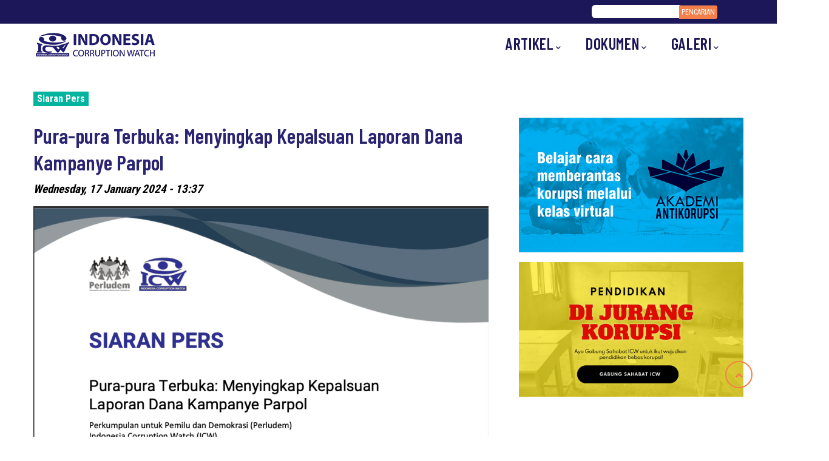

--- FILE ---
content_type: text/html; charset=UTF-8
request_url: https://antikorupsi.org/id/pura-pura-terbuka-menyingkap-kepalsuan-laporan-dana-kampanye-parpol
body_size: 12946
content:
<!DOCTYPE html>
<html lang="id" dir="ltr" prefix="content: http://purl.org/rss/1.0/modules/content/  dc: http://purl.org/dc/terms/  foaf: http://xmlns.com/foaf/0.1/  og: http://ogp.me/ns#  rdfs: http://www.w3.org/2000/01/rdf-schema#  schema: http://schema.org/  sioc: http://rdfs.org/sioc/ns#  sioct: http://rdfs.org/sioc/types#  skos: http://www.w3.org/2004/02/skos/core#  xsd: http://www.w3.org/2001/XMLSchema# ">
  <head> 
    <meta charset="utf-8" />
<noscript><style>form.antibot * :not(.antibot-message) { display: none !important; }</style>
</noscript><script async src="https://www.googletagmanager.com/gtag/js?id=UA-44648398-1"></script>
<script>window.dataLayer = window.dataLayer || [];function gtag(){dataLayer.push(arguments)};gtag("js", new Date());gtag("set", "developer_id.dMDhkMT", true);gtag("config", "UA-44648398-1", {"groups":"default","anonymize_ip":true,"page_placeholder":"PLACEHOLDER_page_path"});</script>
<meta name="description" content="UU 7/2017 tentang Pemilu mewajibkan setiap partai politik (parpol) untuk melaporkan dana kampanye, salah satunya adalah Laporan Awal Dana Kampanye (LADK). Lebih lanjut, PKPU 18/2023 tentang Dana Kampanye mengatur kewajiban partai politik untuk menyampaikan LADK pada 7 Januari 2023 atau 14 hari sebelum rapat umum. KPU sendiri telah mengeluarkan siaran pers mengenai penyampaian LADK oleh Partai Politik, yang memperlihatkan status dan waktu penyampaian LADK tiap partai." />
<link rel="canonical" href="https://antikorupsi.org/id/pura-pura-terbuka-menyingkap-kepalsuan-laporan-dana-kampanye-parpol" />
<meta name="Generator" content="Drupal 9 (https://www.drupal.org)" />
<meta name="MobileOptimized" content="width" />
<meta name="HandheldFriendly" content="true" />
<meta name="viewport" content="width=device-width, initial-scale=1.0" />
<link rel="icon" href="/themes/custom/gavias_nextin/favicon.ico" type="image/vnd.microsoft.icon" />
<link rel="alternate" hreflang="id" href="https://antikorupsi.org/id/pura-pura-terbuka-menyingkap-kepalsuan-laporan-dana-kampanye-parpol" />

    <title>Pura-pura Terbuka: Menyingkap Kepalsuan Laporan Dana Kampanye Parpol | ICW</title>
    <link rel="stylesheet" media="all" href="/core/modules/system/css/components/ajax-progress.module.css?s2b1fp" />
<link rel="stylesheet" media="all" href="/core/modules/system/css/components/align.module.css?s2b1fp" />
<link rel="stylesheet" media="all" href="/core/modules/system/css/components/autocomplete-loading.module.css?s2b1fp" />
<link rel="stylesheet" media="all" href="/core/modules/system/css/components/fieldgroup.module.css?s2b1fp" />
<link rel="stylesheet" media="all" href="/core/modules/system/css/components/container-inline.module.css?s2b1fp" />
<link rel="stylesheet" media="all" href="/core/modules/system/css/components/clearfix.module.css?s2b1fp" />
<link rel="stylesheet" media="all" href="/core/modules/system/css/components/details.module.css?s2b1fp" />
<link rel="stylesheet" media="all" href="/core/modules/system/css/components/hidden.module.css?s2b1fp" />
<link rel="stylesheet" media="all" href="/core/modules/system/css/components/item-list.module.css?s2b1fp" />
<link rel="stylesheet" media="all" href="/core/modules/system/css/components/js.module.css?s2b1fp" />
<link rel="stylesheet" media="all" href="/core/modules/system/css/components/nowrap.module.css?s2b1fp" />
<link rel="stylesheet" media="all" href="/core/modules/system/css/components/position-container.module.css?s2b1fp" />
<link rel="stylesheet" media="all" href="/core/modules/system/css/components/progress.module.css?s2b1fp" />
<link rel="stylesheet" media="all" href="/core/modules/system/css/components/reset-appearance.module.css?s2b1fp" />
<link rel="stylesheet" media="all" href="/core/modules/system/css/components/resize.module.css?s2b1fp" />
<link rel="stylesheet" media="all" href="/core/modules/system/css/components/sticky-header.module.css?s2b1fp" />
<link rel="stylesheet" media="all" href="/core/modules/system/css/components/system-status-counter.css?s2b1fp" />
<link rel="stylesheet" media="all" href="/core/modules/system/css/components/system-status-report-counters.css?s2b1fp" />
<link rel="stylesheet" media="all" href="/core/modules/system/css/components/system-status-report-general-info.css?s2b1fp" />
<link rel="stylesheet" media="all" href="/core/modules/system/css/components/tabledrag.module.css?s2b1fp" />
<link rel="stylesheet" media="all" href="/core/modules/system/css/components/tablesort.module.css?s2b1fp" />
<link rel="stylesheet" media="all" href="/core/modules/system/css/components/tree-child.module.css?s2b1fp" />
<link rel="stylesheet" media="all" href="/modules/contrib/calendar/css/calendar.css?s2b1fp" />
<link rel="stylesheet" media="all" href="/modules/contrib/calendar/css/calendar_multiday.css?s2b1fp" />
<link rel="stylesheet" media="all" href="/modules/share_everywhere/css/share_everywhere.css?s2b1fp" />
<link rel="stylesheet" media="all" href="/modules/gavias_sliderlayer/vendor/revolution/css/settings.css?s2b1fp" />
<link rel="stylesheet" media="all" href="/modules/youtubechannel/css/youtubechannel.css?s2b1fp" />
<link rel="stylesheet" media="all" href="/modules/gavias_pagebuilder/assets/frontend/css/frontend.css?s2b1fp" />
<link rel="stylesheet" media="all" href="//fonts.googleapis.com/css2?family=Barlow+Condensed:wght@400;500;600;700&amp;display=swap" />
<link rel="stylesheet" media="all" href="/themes/custom/gavias_nextin/css/sliderlayer.css?s2b1fp" />
<link rel="stylesheet" media="all" href="/themes/custom/gavias_nextin/css/font-awesome/css/all.min.css?s2b1fp" />
<link rel="stylesheet" media="all" href="/themes/custom/gavias_nextin/css/icon.css?s2b1fp" />
<link rel="stylesheet" media="all" href="/themes/custom/gavias_nextin/css/custom.css?s2b1fp" />
<link rel="stylesheet" media="all" href="/themes/custom/gavias_nextin/css/animate.css?s2b1fp" />
<link rel="stylesheet" media="all" href="/themes/custom/gavias_nextin/vendor/owl-carousel/assets/owl.carousel.min.css?s2b1fp" />
<link rel="stylesheet" media="all" href="/themes/custom/gavias_nextin/vendor/owl-carousel/assets/owl.theme.default.min.css?s2b1fp" />
<link rel="stylesheet" media="all" href="/themes/custom/gavias_nextin/vendor/prettyphoto/css/prettyPhoto.css?s2b1fp" />
<link rel="stylesheet" media="all" href="/themes/custom/gavias_nextin/vendor/ytplayer/css/jquery.mb.YTPlayer.min.css?s2b1fp" />
<link rel="stylesheet" media="all" href="/themes/custom/gavias_nextin/vendor/magnific/magnific-popup.css?s2b1fp" />
<link rel="stylesheet" media="all" href="/themes/custom/gavias_nextin/vendor/slick/slick.css?s2b1fp" />
<link rel="stylesheet" media="all" href="/themes/custom/gavias_nextin/css/bootstrap.css?s2b1fp" />
<link rel="stylesheet" media="all" href="/themes/custom/gavias_nextin/css/template.css?s2b1fp" />


    <script type="application/json" data-drupal-selector="drupal-settings-json">{"path":{"baseUrl":"\/","scriptPath":null,"pathPrefix":"id\/","currentPath":"node\/88295","currentPathIsAdmin":false,"isFront":false,"currentLanguage":"id"},"pluralDelimiter":"\u0003","suppressDeprecationErrors":true,"google_analytics":{"account":"UA-44648398-1","trackOutbound":true,"trackMailto":true,"trackTel":true,"trackDownload":true,"trackDownloadExtensions":"7z|aac|arc|arj|asf|asx|avi|bin|csv|doc(x|m)?|dot(x|m)?|exe|flv|gif|gz|gzip|hqx|jar|jpe?g|js|mp(2|3|4|e?g)|mov(ie)?|msi|msp|pdf|phps|png|ppt(x|m)?|pot(x|m)?|pps(x|m)?|ppam|sld(x|m)?|thmx|qtm?|ra(m|r)?|sea|sit|tar|tgz|torrent|txt|wav|wma|wmv|wpd|xls(x|m|b)?|xlt(x|m)|xlam|xml|z|zip"},"ajaxTrustedUrl":{"form_action_p_pvdeGsVG5zNF_XLGPTvYSKCf43t8qZYSwcfZl2uzM":true,"\/index.php\/id\/search\/node":true},"user":{"uid":0,"permissionsHash":"57358d6aeb2420470578e1a4b730b0faed80be40ed34adab83a2ca84b39115c4"}}</script>
<script src="/core/assets/vendor/jquery/jquery.min.js?v=3.6.3"></script>
<script src="/sites/default/files/languages/id_B1yewERTcPdoQVgH284WZDmYWrCnsT4S9-nWE70AWNs.js?s2b1fp"></script>
<script src="/core/misc/drupalSettingsLoader.js?v=9.5.11"></script>
<script src="/core/misc/drupal.js?v=9.5.11"></script>
<script src="/core/misc/drupal.init.js?v=9.5.11"></script>
<script src="/themes/custom/gavias_nextin/vendor/jquery-migrate.min.js?v=9.5.11"></script>
<script src="/themes/custom/gavias_nextin/js/bootstrap.js?v=9.5.11"></script>
<script src="/themes/custom/gavias_nextin/js/imagesloader.min.js?v=9.5.11"></script>
<script src="/themes/custom/gavias_nextin/vendor/jquery.easing.js?v=9.5.11"></script>
<script src="/themes/custom/gavias_nextin/vendor/jquery.appear.js?v=9.5.11"></script>
<script src="/themes/custom/gavias_nextin/vendor/jquery.easypiechart.min.js?v=9.5.11"></script>
<script src="/themes/custom/gavias_nextin/vendor/owl-carousel/owl.carousel.js?v=9.5.11"></script>
<script src="/themes/custom/gavias_nextin/vendor/waypoint.js?v=9.5.11"></script>
<script src="/themes/custom/gavias_nextin/vendor/count-to.js?v=9.5.11"></script>
<script src="/themes/custom/gavias_nextin/vendor/masonry.pkgd.min.js?v=9.5.11"></script>
<script src="/themes/custom/gavias_nextin/vendor/isotope.pkgd.min.js?v=9.5.11"></script>
<script src="/themes/custom/gavias_nextin/vendor/aos.js?v=9.5.11"></script>
<script src="/themes/custom/gavias_nextin/vendor/prettyphoto/js/jquery.prettyPhoto.js?v=9.5.11"></script>
<script src="/themes/custom/gavias_nextin/vendor/ytplayer/js/jquery.mb.YTPlayer.min.js?v=9.5.11"></script>
<script src="/themes/custom/gavias_nextin/vendor/jquery.typer/src/jquery.typer.js?v=9.5.11"></script>
<script src="/themes/custom/gavias_nextin/vendor/magnific/jquery.magnific-popup.min.js?v=9.5.11"></script>
<script src="/themes/custom/gavias_nextin/vendor/quotes_rotator/js/modernizr.custom.js?v=9.5.11"></script>
<script src="/themes/custom/gavias_nextin/vendor/quotes_rotator/js/jquery.cbpQTRotator.min.js?v=9.5.11"></script>
<script src="/themes/custom/gavias_nextin/vendor/jquery.nicescroll.min.js?v=9.5.11"></script>
<script src="/themes/custom/gavias_nextin/vendor/slick/slick.min.js?v=9.5.11"></script>
<script src="/themes/custom/gavias_nextin/js/main.js?v=9.5.11"></script>
<script src="/modules/gavias_sliderlayer/vendor/revolution/js/jquery.themepunch.tools.min.js?v=1.x"></script>
<script src="/modules/gavias_sliderlayer/vendor/revolution/js/jquery.themepunch.revolution.min.js?v=1.x"></script>
<script src="/modules/gavias_sliderlayer/vendor/revolution/js/extensions/revolution.extension.actions.min.js?v=1.x"></script>
<script src="/modules/gavias_sliderlayer/vendor/revolution/js/extensions/revolution.extension.carousel.min.js?v=1.x"></script>
<script src="/modules/gavias_sliderlayer/vendor/revolution/js/extensions/revolution.extension.kenburn.min.js?v=1.x"></script>
<script src="/modules/gavias_sliderlayer/vendor/revolution/js/extensions/revolution.extension.layeranimation.min.js?v=1.x"></script>
<script src="/modules/gavias_sliderlayer/vendor/revolution/js/extensions/revolution.extension.migration.min.js?v=1.x"></script>
<script src="/modules/gavias_sliderlayer/vendor/revolution/js/extensions/revolution.extension.navigation.min.js?v=1.x"></script>
<script src="/modules/gavias_sliderlayer/vendor/revolution/js/extensions/revolution.extension.parallax.min.js?v=1.x"></script>
<script src="/modules/gavias_sliderlayer/vendor/revolution/js/extensions/revolution.extension.slideanims.min.js?v=1.x"></script>
<script src="/modules/gavias_sliderlayer/vendor/revolution/js/extensions/revolution.extension.video.min.js?v=1.x"></script>


    <link rel="stylesheet" href="https://antikorupsi.org/themes/custom/gavias_nextin/css/custom.css" media="screen" />
    <link rel="stylesheet" href="https://antikorupsi.org/themes/custom/gavias_nextin/css/update.css" media="screen" />

    

          <style type="text/css">
        .slidetext{background-color: #1f1a6ccc; color: #fff!important; padding:20px!important;font-size:40px!important; line-height:43px!important;}.slidebutton a{display: block;background-color: #fff200;color: #1f1a6c!important;font-size: 35px!important;font-weight:700!important;margin: 12px 0;text-align: center!important;height: auto;padding: 12px 0;} .tp-parallax-wrap{top:30px!important;left:30px!important;}@media only screen and (max-width : 1200px){.slidetext{background-color: #1f1a6ccc; color: #fff!important; padding:20px!important;font-size:30px!important; line-height:33px!important;}.slidebutton a{display: block;background-color: #fff200;color: #1f1a6c!important;font-size: 25px!important;font-weight:700!important;margin: 12px 0;text-align: center!important;height: auto;padding: 10px 0;}.tp-parallax-wrap{top:20px!important;left:20px!important;}.gavias_sliderlayer{max-height:365px!important;} } @media only screen and (max-width : 992px){.slidetext{background-color: #1f1a6ccc; color: #fff!important; padding:20px!important;font-size:22px!important; line-height:25px!important;}.slidebutton a{display: block;background-color: #fff200;color: #1f1a6c!important;font-size: 18px!important;font-weight:700!important;margin: 8px 0;text-align: center!important;height: auto;padding: 8px 0;}.tp-parallax-wrap{top:10px!important;left:10px!important;} .gavias_sliderlayer{max-height:320px!important;} } @media only screen and (max-width : 768px){.slidetext{background-color: #1f1a6ccc; color: #fff!important; padding:8px!important;font-size:18px!important; line-height:20px!important;}.slidebutton a{display: block;background-color: #fff200;color: #1f1a6c!important;font-size: 15px!important;font-weight:700!important;margin: 5px 0;text-align: center!important;height: auto;padding: 5px 0;}.tp-parallax-wrap{top:8px!important;left:8px!important;}.gavias_sliderlayer{max-height:240px!important;}} @media only screen and (max-width : 480px){.slidetext{background-color: #1f1a6ccc; color: #fff!important; padding:8px!important;font-size:14px!important; line-height:14px!important;}.slidebutton a{display: block;background-color: #fff200;color: #1f1a6c!important;font-size: 12px!important;font-weight:700!important;margin: 5px 0;text-align: center!important;height: auto;padding: 5px 0;}.tp-parallax-wrap{top:5px!important;left:5px!important;}.gavias_sliderlayer{max-height:140px!important;}} @media only screen and (max-width : 320px){.slidetext{background-color: #1f1a6ccc; color: #fff!important; padding:8px!important;font-size:10px!important; line-height:10px!important;}.slidebutton a{display: block;background-color: #fff200;color: #1f1a6c!important;font-size: 8px!important;font-weight:700!important;margin:3px 0;text-align: center!important;height: auto;padding: 3px 0;}.tp-parallax-wrap{top:5px!important;left:5px!important;}.gavias_sliderlayer{max-height:140px!important;} }
      </style>
    
          <style class="customize"></style>
    
  </head>

  
  <body class="gavias-pagebuilder layout-no-sidebars wide path-node node--type-article">

    <a href="#main-content" class="visually-hidden focusable">
      
    </a>

      

    
      <div class="dialog-off-canvas-main-canvas" data-off-canvas-main-canvas>
    <div class="gva-body-wrapper">
	<div class="body-page gva-body-page">
	   <header id="header" class="header-default">

      <div class="topbar">
      <div class="topbar-inner">
        <div class="container">
          <div class="row">

            <div class="col-lg-12 col-sm-12 topbar-right">
              <div class="topbar-content-inner clearfix"> 
                <div class="topbar-content">  <div>
    <div id="block-gaviascontentbuildertoplink" class="block block-gavias-pagebuilder block-gavias-pagebuilder-blockgavias-pagebuilder-block____2 no-title">
  
    
      <div class="content block-content">
      <div class="gavias-blockbuilder-content">
   
  		  	<div class="gbb-row-wrapper section row-first-level  gbb-row  bg-size-cover"  style=""  >
		  			    	<div class="bb-inner remove_margin remove_padding remove_padding_col">  
		      	<div class="bb-container container-fw">
			        	<div class="row row-wrapper">
									<div  class="gsc-column   col-xl-7 col-lg-7 col-md-7 col-sm-12 col-12 hidden-sm hidden-xs  " >
	      <div class="column-inner  bg-size-cover  ">
	         <div class="column-content-inner">
	           	         </div>  
	      </div>
        
	    </div>
	   		<div  class="gsc-column   col-xl-2 col-lg-2 col-md-2 col-sm-4 col-4  " >
	      <div class="column-inner  bg-size-cover  ">
	         <div class="column-content-inner">
	           <div class=" clearfix widget gsc-block-drupal title-align-left  hidden-title-off remove-margin-on text-dark" ></div>	         </div>  
	      </div>
        
	    </div>
	   		<div  class="gsc-column   col-xl-3 col-lg-3 col-md-3 col-sm-8 col-8  " >
	      <div class="column-inner  bg-size-cover  ">
	         <div class="column-content-inner">
	           <div class=" clearfix widget gsc-block-drupal title-align-left  hidden-title-on remove-margin-on text-dark" ><div class="search-block-form block block-search container-inline" data-drupal-selector="search-block-form" id="block-searchform" role="search">
  
    
      <form action="/index.php/id/search/node" method="get" id="search-block-form" accept-charset="UTF-8" class="search-form search-block-form">
  <div class="js-form-item form-item js-form-type-search form-item-keys js-form-item-keys form-no-label">
      <label for="edit-keys" class="visually-hidden">Pencarian</label>
        <input title="Masukkan istilah yang ingin anda cari." data-drupal-selector="edit-keys" type="search" id="edit-keys" name="keys" value="" size="15" maxlength="128" class="form-search" />

        </div>
<div data-drupal-selector="edit-actions" class="form-actions js-form-wrapper form-wrapper" id="edit-actions"><input class="search-form__submit button js-form-submit form-submit" data-drupal-selector="edit-submit" type="submit" id="edit-submit" value="Pencarian" />
</div>

</form>

  </div>
</div>	         </div>  
	      </div>
        
	    </div>
	   	     	 			</div>
    				</div>
  				</div>  
			  				</div>  
		  
 </div> 

    </div>
  </div>

  </div>
</div>
              </div>  
            </div>

          </div>   
        </div>
      </div>
    </div>
    
            

   <div class="header-main gv-sticky-menu">
      <div class="container header-content-layout">
         <div class="header-main-inner p-relative">
            <div class="row">
              <div class="col-md-12 col-sm-12 col-xs-12 content-inner">
                <div class="branding">
                                        <div>
    
      <a href="/index.php/id" title="Home" rel="home" class="site-branding-logo">
               <img class="logo-default hidden" src="/themes/custom/gavias_nextin/logo.png" alt="Home" />
         <img class="logo-default logo-white" src="/themes/custom/gavias_nextin/logo-white.png" alt="Home" />
        
    </a>
    
  </div>

                    
                </div>
                <div class="header-inner clearfix">
                  <div class="main-menu">
                    <div class="area-main-menu">
                      <div class="area-inner">
                          <div class="gva-offcanvas-mobile">
                            <div class="close-offcanvas hidden"><i class="fa fa-times"></i></div>
                            <div class="main-menu-inner">
                                                                <div>
    <nav aria-labelledby="block-mainnavigation-menu" id="block-mainnavigation" class="block block-menu navigation menu--main">
          
  
  <h2  class="visually-hidden block-title block-title" id="block-mainnavigation-menu"><span>Main navigation</span></h2>
  
  <div class="block-content">
                 
<div class="gva-navigation">

              <ul  class="clearfix gva_menu gva_menu_main">
      
                              
            <li  class="menu-item menu-item--expanded ">
        <a href="/id/artikel-0">          Artikel<span class="icaret nav-plus fas fa-chevron-down"></span>        </a>
          
                      <ul class="menu sub-menu">
                              
            <li  class="menu-item">
        <a href="/id/category/siaran-pers">          Siaran Pers        </a>
          
              </li>
                          
            <li  class="menu-item">
        <a href="/id/category/editorial">          Tajuk Rencana        </a>
          
              </li>
                          
            <li  class="menu-item">
        <a href="/id/category/aktivitas">          Aktivitas        </a>
          
              </li>
                          
            <li  class="menu-item">
        <a href="/id/category/opini">          Opini        </a>
          
              </li>
                          
            <li  class="menu-item">
        <a href="/id/category/pengumuman">          Pengumuman        </a>
          
              </li>
        </ul>
        </li>
                          
            <li  class="menu-item menu-item--expanded ">
        <a href="/id/documents">          Dokumen<span class="icaret nav-plus fas fa-chevron-down"></span>        </a>
          
                      <ul class="menu sub-menu">
                              
            <li  class="menu-item">
        <a href="/id/category/kajian">          Kajian        </a>
          
              </li>
                          
            <li  class="menu-item">
        <a href="/id/category/laporan-keuangan">          Laporan Keuangan        </a>
          
              </li>
                          
            <li  class="menu-item">
        <a href="/id/category/laporan-akhir-tahun">          Laporan Tahunan        </a>
          
              </li>
                          
            <li  class="menu-item">
        <a href="/id/category/modul">          Modul        </a>
          
              </li>
                          
            <li  class="menu-item">
        <a href="/id/category/tren">          Tren        </a>
          
              </li>
        </ul>
        </li>
                          
            <li  class="menu-item menu-item--expanded ">
        <a href="/id/galeri-0">          Galeri<span class="icaret nav-plus fas fa-chevron-down"></span>        </a>
          
                      <ul class="menu sub-menu">
                              
            <li  class="menu-item">
        <a href="/id/photo">          Foto        </a>
          
              </li>
                          
            <li  class="menu-item">
        <a href="/id/video-0">          Video        </a>
          
              </li>
                          
            <li  class="menu-item">
        <a href="/id/infographic">          Infografis        </a>
          
              </li>
        </ul>
        </li>
        </ul>
  

</div>


        </div>  
</nav>

  </div>

                                                          </div>

                            
                                                      </div> 
                          
                          <div id="menu-bar" class="menu-bar menu-bar-mobile d-lg-none d-xl-none">
                            <span class="one"></span>
                            <span class="two"></span>
                            <span class="three"></span>
                          </div>
                          <div class="header-right">
                                                        
                             
                          </div>
                            
                      </div>
                    </div>
                  </div>  
                </div>

              </div>

            </div>
         </div>
      </div>
   </div>

</header>
		
	   		
		<div role="main" class="main main-page">
		
			<div class="clearfix"></div>
				

							<div class="help gav-help-region">
					<div class="container">
						<div class="content-inner">
							  <div>
    <div data-drupal-messages-fallback class="hidden"></div>

  </div>

						</div>
					</div>
				</div>
						
			<div class="clearfix"></div>
						
			<div class="clearfix"></div>
			
			<div id="content" class="content content-full">
				<div class="container container-bg">
					<div class="content-main-inner">
	<div class="row">
		
				 

		<div id="page-main-content" class="main-content col-xl-12 col-lg-12 col-md-12 col-sm-12 col-xs-12 order-xl-2 order-lg-2 order-md-1 order-sm-1 order-xs-1 ">

			<div class="main-content-inner">
				
				
									<div class="content-main">
						  <div>
    <div id="block-gavias-nextin-content" class="block block-system block-system-main-block no-title">
  
    
      <div class="content block-content">
      <div data-history-node-id="88295" class="row bs-2col-stacked node node--type-article node--view-mode-full">
  

  
    <div class="col-sm-8 bs-region bs-region--left">
    
            <div class="field field--name-field-category field--type-entity-reference field--label-hidden field__item"><a href="/id/category/siaran-pers" hreflang="id">Siaran Pers</a></div>
      
            <div class="field field--name-node-title field--type-ds field--label-hidden field__item"><h2>
  Pura-pura Terbuka: Menyingkap Kepalsuan Laporan Dana Kampanye Parpol
</h2>
</div>
      
            <div class="field field--name-node-post-date field--type-ds field--label-hidden field__item">Wednesday, 17 January 2024 - 13:37</div>
      
            <div class="field field--name-field-image field--type-image field--label-hidden field__item">  <img property="schema:image" loading="lazy" src="/sites/default/files/styles/article_img_body/public/2024-01/Screenshot%202024-01-17%20at%2016.09.49.png?itok=Dhzoi4d5" alt="Tampilan halan depan siaran pers dengan logo ICW dan Perludem dengan judul: &quot;SIARAN PERS Pura-pura Terbuka: Menyingkap Kepalsuan Laporan Dana Kampanye Parpol&quot;" typeof="foaf:Image" />


</div>
      
            <div property="schema:text" class="field field--name-body field--type-text-with-summary field--label-hidden field__item"><p>UU 7/2017 tentang Pemilu mewajibkan setiap partai politik (parpol) untuk melaporkan dana kampanye, salah satunya adalah Laporan Awal Dana Kampanye (LADK). Lebih lanjut, PKPU 18/2023 tentang Dana Kampanye mengatur kewajiban partai politik untuk menyampaikan LADK pada 7 Januari 2023 atau 14 hari sebelum rapat umum. KPU sendiri telah mengeluarkan siaran pers mengenai penyampaian LADK oleh Partai Politik, yang memperlihatkan status dan waktu penyampaian LADK tiap partai. Berdasarkan dokumen siaran pers tersebut, masih banyak partai yang belum melengkapi seluruh formulir dan data pendukung penyampaian LADK. Pada sisi lain, terdapat beberapa data yang janggal seperti: masih banyak caleg yang belum menyampaikan LADK kepada partai dan adanya angka penerimaan serta pengeluaran dana kampanye yang dilaporkan juga disinyalir tidak sesuai dengan realitas pendanaan kampanye. Terutama bila menyandingkan dengan banyaknya alat peraga kampanye yang tersebar dan iklan di media sosial.</p>

<p> </p>

<h4><strong>PENGATURAN LADK</strong></h4>

<p>Basis pengaturan LADK berada pada Pasal 334, UU 7/2017 tentang Pemilu. Ketentuan LADK diatur implementasinya melalui PKPU 18/2023 tentang Dana Kampanye. LADK dipahami sebagai laporan yang memuat saldo awal rekening khusus dana kampanye (RKDK) serta penerimaan sumbangan dari partai politik, caleg, dan pihak lain ketiga.</p>

<p>Lebih lanjut, menurut PKPU 18/2023, juga harus memuat sisa saldo hasil penerimaan dan pengeluaran sebelum pembukuan, serta penerimaan dan pengeluaran setelah dibukanya RKDK. Periode pembukuan LADK dimulai sejak tiga hari partai politik resmi menjadi peserta pemilu hingga satu hari sebelum penyampaian LADK yang telah dijadwalkan.</p>

<p>Berdasarkan PKPU Dana Kampanye, partai politik harus menyampaikan LADK pada 7 Januari 2024. Bila merujuk pada jadwal tersebut, artinya LADK harus melaporkan segala sumbangan penerimaan dan pengeluaran dari 17 Desember 2022 hingga 6 Januari 2024. Hal ini sejalan dengan ketentuan UU pemilu, yang menyebutkan partai politik harus menyerahkan LADK 14 hari sebelum rapat umum. Bila tidak diserahkan, partai politik dapat diberikan sanksi pembatalan sebagai peserta pemilu di wilayah bersangkutan.</p>

<p>Penyampaian LADK pada tanggal 7 Januari 2024, sudah harus memuat beberapa dokumen yang ditentukan dalam PKPU. LADK yang disampaikan harus memotret penerimaan kampanye dalam bentuk uang, barang dan jasa. Hal ini juga termasuk laporan dana kampanye caleg sebagai sumbangan dalam bentuk jasa kampanye.</p>

<p> </p>

<h4>BELUM LENGKAP DAN SESUAINYA DOKUMEN LADK YANG DILAPORKAN</h4>

<p>Berdasarkan siaran pers KPU RI pada 9 Januari 2024, penerimaan LADK dari semua partai masih berstatus belum lengkap dan belum sesuai. Total penerimaan dan pengeluaran beberapa partai juga tidak sesuai dengan yang terlihat di lapangan. Misalnya PSI yang memiliki pengeluaran tercatat hanya sebesar Rp 180.000 (dalam RIlis Sebelum Perbaikan LADK). Selain itu, masih banyak caleg DPR RI yang belum menyampaikan LADK. Bahkan di Partai Gelora misalnya, dari total 396 caleg DPR RI, 110 caleg belum menyampaikan LADK.</p>

<p>Berdasarkan pencermatan dari dokumen siaran pers KPU RI mengenai penyampaian LADK, setidaknya terdapat dua kesimpulan, yakni:</p>

<p>1. LADK partai politik belum lengkap: KPU tidak menjelaskan maksud klausul “belum lengkap” dalam status penerimaan LADK partai politik. Bila ditafsirkan, klausul ini berarti beberapa dokumen yang harus dilaporkan dalam LADK masih belum dipenuhi oleh partai peserta pemilu. LADK sendiri terdiri atas beberapa dokumen, seperti:</p>

<ul><li>Formulir 1 Laporan Awal Dana Kampanye</li>
	<li>Formulir 2 Daftar Penerimaan Sumbangan Dana Kampanye</li>
	<li>Formulir 3 Laporan Aktivitas Penerimaan dan Pengeluaran Dana Kampanye</li>
	<li>Formulir 4 Daftar Persediaan Barang Dana Kampanye</li>
	<li>Formulir 5 Laporan Aktivitas Penerimaan dan Pengeluaran Dana Kampanye sebelum periode pembukuan laporan awal dana kampanye</li>
	<li>Formulir 6 Laporan Awal Dana Kampanye Calon Anggota Legislatif</li>
	<li>Formulir 7 Surat Pernyataan tanggung jawab atas laporan awal dana kampanye.</li>
</ul><p>Ketujuh dokumen tersebut dapat dimaknai sebagai satu kesatuan LADK yang harus<br />
dilaporkan ke KPU sesuai dengan jadwal yang sudah ditentukan dalam UU 7/2017 yakni 14 hari sebelum rapat umum atau pada 7 Januari 2024. Sehingga jika terdapat salah satu formulir yang tidak dilaporkan, maka LADK yang disampaikan partai politik tersebut tidak tepat waktu.</p>

<p>2. LADK Partai Politik Belum Sesuai: dalam klausul “belum sesuai” KPU tidak menjelaskan makna “belum sesuai” ini apakah partai politik peserta pemilu tidak melaporkan dana kampanye yang sesuai dengan penerimaan pengeluaran riil atau belum sesuai dengan format dokumen pelaporan yang seharusnya. Sebab, bila berkaca pada jangka waktu pembukuan LADK yang panjang dan masifnya aktivitas kampanye partai politik, total pengeluaran partai politik yang terlihat dalam siaran pers KPU tidak mencerminkan pengeluaran sebenarnya. Di samping itu, masih banyak caleg DPR RI yang belum melaporkan LADK Caleg, sehingga nilai yang terlapor dalam LADK Parpol jauh dari realitas.</p>

<p> </p>

<h4>INDIKASI KETIDAKJUJURAN LADK PERBAIKAN</h4>

<p>Dalam PKPU 18/2023, KPU memberikan kesempatan perbaikan laporan dana kampanye, baik LADK, LPSDK, dan LPPDK. Padahal norma ini tidak terlihat dalam UU Pemilu, sehingga dapat dianggap norma baru yang bertentangan dengan UU di atasnya.</p>

<p>Walaupun tidak terlihat bertentangan secara letterlijk, namun implikasi keduanya akan berbeda. Bila merujuk pada UU Pemilu, bagi partai politik yang tidak melaporkan LADK 14 hari sebelum kampanye rapat umum yang dalam hal ini harus dilaporkan pada tanggal 7 Januari karena kampanye rapat umum akan dimulai pada tanggal 21 Januari 2024, akan mendapatkan sanksi diskualifikasi. Sementara berdasarkan PKPU 18/2023, LADK yang belum lengkap masih diberikan kesempatan untuk perbaikan sehingga tidak berujung pada sanksi pembatalan kepesertaan.</p>

<p>Jika merujuk pada dokumen siaran pers terbaru yang disampaikan oleh KPU 14 Januari 2024 yang memuat data perbaikan LADK, mayoritas partai politik peserta pemilu menyampaikan dokumen perbaikan LADK pada hari Jumat, 12 Januari 2024. Hanya terdapat dua partai politik yang menyampaikan LADK perbaikan sebelum tanggal 12 Januari yakni: Partai Perindo pada 10 Januari dan PKB pada 11 Januari 2024. Terdapat 15 partai politik peserta pemilu dengan status penerimaan LADK perbaikannya sudah lengkap dan sesuai. Namun terdapat tiga partai politik yang masih mendapatkan status tidak lengkap dan tidak sesuai. Status penerimaan LADK Perbaikan Partai Gelora dan PPP masih belum sesuai walaupun sudah lengkap. Bahkan terdapat satu partai, PSI, yang memiliki status penerimaan yang belum lengkap dan belum sesuai.</p>

<p>Pada sisi lain, berdasarkan siaran pers LADK perbaikan partai politik tersebut terdapat beberapa perubahan data yang cukup signifikan mulai dari jumlah calon anggota legislatif yang menyampaikan LADK dan besaran jumlah penerimaan serta pengeluaran di beberapa partai politik peserta pemilu.</p>

<p>Dari segi jumlah calon anggota legislatif yang menyampaikan, sebelumnya pada LADK 7 Januari 2024, sebanyak 9798 calon anggota DPR yang melaporkan dari total 9917 calon anggota DPR, yang dalam hal ini terdapat 119 calon yang tidak melaporkan. Partai Gelora adalah partai politik dengan jumlah calon anggota DPR yang paling banyak tidak menyampaikan LADK dengan jumlah 110 orang. Adapun berdasarkan LADK perbaikan yang dilaporkan pada 12 Januari, hanya tersisa sembilan calon anggota DPR yang tidak menyampaikan LADK dengan jumlah calon paling banyak berasal dari PDIP sebanyak 5 orang calon anggota DPR.</p>

<p>Dari segi penerimaan dana kampanye, terdapat beberapa partai politik yang dalam LADK perbaikan berubah besaran angka penerimaan dan pengeluaran dana kampanyenya. Pertama, Partai Golkar, dalam LADK perbaikan Partai Golkar melaporkan perubahan besaran penerimaan menjadi Rp. 10.018.314.565 dari jumlah penerimaan sebelumnya di LADK awal sebesar Rp. 10.197.613.902. Namun, besaran jumlah pengeluaran Partai Golkar sama sekali tidak berubah. Kedua, PKS merubah besaran pengeluaran dana kampanyenya yang semula Rp. 7.833.307.791 pada LADK awal, menjadi Rp. 8.243.335.838. Ketiga, PAN merubah jumlah penerimaan menjadi Rp. 29.821.500.000 dari yang sebelumnya Rp. 29.822.500.000. Keempat, PSI merubah jumlah penerimaan dan pengeluaran dana kampanyenya dari LADK awal jumlah penerimaan sebesar Rp. 2.002.000.000 dan pengeluaran Rp. 180.000, menjadi penerimaan sebesar Rp. 33.052.522.406 dan pengeluaran Rp. 24.130.721.406 dalam LADK perbaikan.</p>

<p>Menariknya terdapat partai politik yang jumlah penerimaan dan pengeluarannya tidak berubah, tetapi jumlah calon anggota DPR yang menyampaikan LADKnya bertambah ataupun berkurang. Partai Buruh yang semula terdapat dua calon anggota DPR yang. tidak melaporkan dalam LADK awal, berubah menjadi melaporkan semua akan tetapi jumlah penerimaan dan pengeluaran tidak berubah. Begitu juga dengan Partai Gelora yang semula menjadi partai politik dengan jumlah calon anggota DPR paling banyak tidak menyampaikan LADK sebanyak 110 orang, berubah menjadi seluruhnya mencalonkan akan tetapi tidak ada perubahan nominal penerimaan dan pengeluaran. Sedangkan Partai Garuda dan Partai Demokrat yang pada LADK awal tidak ada satupun calon anggota DPR yang tidak menyampaikan LADK, dalam LADK perbaikan berubah dengan adanya satu orang calon yang tidak melaporkan tetapi tidak mengurangi jumlah penerimaan maupun pengeluaran dana kampanye yang tertera dalam LADK perbaikan.</p>

<p>Temuan ini mengindikasikan adanya ketidakjujuran dari partai politik dalam melakukan perbaikan LADK yang disampaikan ke KPU. Bagi partai politik yang semula terdapat calon anggota DPR yang tidak melaporkan LADK lalu pada saat perbaikan keseluruhan menyampaikan laporan tetapi tidak ada perubahan jumlah besaran dana kampanye pertanyaannya, apakah calon yang kemudian melaporkan LADK sama sekali tidak menerima dan mengeluarkan dana kampanye? Situasi ini nampaknya tidak mungkin, mengingat mayoritas calon tentunya melakukan aktivitas kampanye dengan sumber dan besaran penerimaan yang berbeda-beda, termasuk besaran pengeluaran dana kampanye yang berbeda. Sehingga patut diduga perubahan jumlah calon yang melaporkan LADK dalam LADK perbaikan ini tidak dilakukan secara sungguh-sungguh atau tidak jujur, dan sebatas pemenuhan administrasi belaka.</p>

<h4>TEMUAN PPATK</h4>

<p>Pusat Pelaporan dan Analisis Transaksi Keuangan (PPATK) juga kembali menyampaikan<br />
temuan terkait dugaan transaksi mencurigakan yang terjadi selama rangkaian proses pemilu. Terbaru, PPATK membeberkan bahwa terdapat transaksi janggal dengan nilai total sebesar Rp 51 Triliun yang dilakukan oleh 100 caleg. PPATK juga menyampaikan adanya peningkatan transaksi penerimaan dana dari luar negeri di tahun politik pada 21 bendahara partai politik yang nilainya mencapai Rp 195 miliar. Yang mana, 30% dari jumlah tersebut diduga berasal dari entitas badan usaha yang mayoritasnya berupa perusahaan cangkang.</p>

<p>Temuan PPATK ini tentunya merupakan informasi yang patut untuk segera didalami dan ditelusuri kebenarannya oleh Bawaslu. Publik pun harus diberikan informasi yang jelas terkait langkah apa yang sudah diambil oleh Bawaslu dalam mengidentifikasi dugaan pelanggaran pemilu di dalamnya. Jika temuan PPATK tersebut mengarah ataupun tidak mengarah kepada pelanggaran pemilu, apa hasil penelusurannya, unsur apa saja yang terpenuhi maupun tidak terpenuhi, hal ini seluruhnya harus dibuka kepada masyarakat. Hal ini semata-mata demi memberi ruang partisipasi yang bermakna dari masyarakat. Langkah penindakan oleh Bawaslu harus dilakukan secara cepat dengan mempertimbangkan masa kampanye yang sangat pendek dan hari pemilihan yang semakin dekat.</p>

<p>Di sisi lain, temuan PPATK yang menyebutkan bahwa adanya sejumlah transaksi janggal yang terjadi di luar RKDK, juga harus disikapi oleh KPU secara serius. Adanya lonjakan transaksi janggal yang terjadi di rekening pribadi para caleg, bendahara parpol, maupun petugas parpol lainnya, tidak lantas dapat dikesampingkan oleh KPU dengan dalih di luar domain kewenangan mereka. Hal ini justru perlu dilihat dengan melampaui perspektif yang normatif. Bahwa regulasi yang ada saat ini (termasuk peraturan teknis yang dibentuk oleh KPU sendiri) tidak cukup akomodatif untuk menjamin penggunaan RKDK sebagai satu-satunya medium dalam transaksi dana kampanye. Akhirnya, esensi keterbukaan laporan dana kampanye yang dimaksudkan untuk mencegah masuknya sumber dana ilegal dan mencegah adanya dominasi entitas tertentu sebagai pendonor menjadi tidak tercapai.</p>

<h4>KESIMPULAN</h4>

<p>Berdasarkan hasil pencermatan tersebut terdapat beberapa hal penting yang perlu ditindaklanjuti oleh lembaga penyelenggara pemilu:</p>

<ol><li>Berdasarkan LADK perbaikan, masih terdapat tiga partai politik yang mendapatkan status tidak lengkap dan tidak sesuai yakni: Partai Gelora dan PPP masih belum sesuai walaupun sudah lengkap, sedangkan PSI memiliki status penerimaan LADK belum lengkap dan belum sesuai. KPU perlu menjelaskan dan mempublikasikan apa yang dimaksud dengan belum lengkap dan belum sesuai, termasuk dampaknya. Bila status ‘belum lengkap’ berarti terdapat kekurangan dokumen dalam penyampaian LADK, maka berdasarkan UU 7/2017 partai politik peserta pemilu dapat dikenakan sanksi diskualifikasi sesuai wilayah pelaporannya;</li>
	<li>LADK perbaikan yang disampaikan oleh partai politik terindikasi tidak jujur dan tidak mencerminkan biaya yang sesungguhnya. Terdapat partai politik yang pada LADK awal terdapat banyak calon anggota legislatifnya tidak melaporkan yang kemudian berubah menjadi melaporkan seluruhnya dalam LADK perbaikan, akan tetapi jumlah penerimaan dan pengeluaran dana kampanyenya tidak berubah seperti yang terjadi. Untuk itu, penting bagi Bawaslu untuk menindaklanjuti temuan dari adanya indikasi ketidakjujuran partai politik dalam melaporkan LADK, termasuk menindaklanjuti temuan PPATK mengenai adanya aliran dana ilegal dan asing ke rekening bendahara partai politik.</li>
</ol></div>
      
      <div class="field field--name-field-dokumen field--type-file field--label-hidden field__items">
              <div class="field__item"><span class="file file--mime-application-pdf file--application-pdf"><a href="https://antikorupsi.org/sites/default/files/dokumen/Siaran%20Pers%20Perludem%20dan%20ICW%20-%20Pura-pura%20Terbuka%20Menyingkap%20Kepalsuan%20Laporan%20Dana%20Kampanye%20Parpol.pdf" type="application/pdf; length=584079">Siaran Pers Perludem dan ICW - Pura-pura Terbuka Menyingkap Kepalsuan Laporan Dana Kampanye Parpol.pdf</a></span>
  <span>(570.39 KB)</span>
</div>
          </div>
  <div class="se-block se-align-left se-has-like"  class="se-align-left se-has-like">
      <h3 class="block-title">BAGIKAN</h3>
    <div class="block-content">
          <div class="se-like-container">
        <div id="fb-root"></div>
<script>(function(d, s, id) {
  var js, fjs = d.getElementsByTagName(s)[0];
  if (d.getElementById(id)) return;
  js = d.createElement(s); js.id = id;
  js.src = "//connect.facebook.net/en_US/sdk.js#xfbml=1&version=v2.8";
  fjs.parentNode.insertBefore(js, fjs);
}(document, 'script', 'facebook-jssdk'));</script>

<div class="fb-like" data-href="https://antikorupsi.org/id/pura-pura-terbuka-menyingkap-kepalsuan-laporan-dana-kampanye-parpol" data-layout="button_count" data-action="like" data-size="small" data-show-faces="false" data-share="false"></div>

      </div>
        <div class="se-container">
      <div id="se-trigger-node88295" class="se-trigger se-disabled">
        <img src="https://antikorupsi.org/modules/share_everywhere/img/share-icon.svg" alt="Share icon">
      </div>
      <div class="se-links-container">
        <ul id="se-links-node88295" class="se-links se-active">
                      <li class="se-link facebook_share"> <a href="https://www.facebook.com/sharer/sharer.php?u=https%3A%2F%2Fantikorupsi.org%2Fid%2Fpura-pura-terbuka-menyingkap-kepalsuan-laporan-dana-kampanye-parpol" target="_blank" ><img src="https://antikorupsi.org/modules/share_everywhere/img/facebook-share.svg" title="Share on Facebook" alt="Share on Facebook" />
</a>
 </li>
                      <li class="se-link twitter"> <a href="https://twitter.com/intent/tweet?text=&url=https%3A%2F%2Fantikorupsi.org%2Fid%2Fpura-pura-terbuka-menyingkap-kepalsuan-laporan-dana-kampanye-parpol" target="_blank" ><img src="https://antikorupsi.org/modules/share_everywhere/img/twitter.svg" title="Share on Twitter" alt="Share on Twitter" />
</a>
 </li>
                      <li class="se-link linkedin"> <a href="https://www.linkedin.com/shareArticle?mini=true&url=https%3A%2F%2Fantikorupsi.org%2Fid%2Fpura-pura-terbuka-menyingkap-kepalsuan-laporan-dana-kampanye-parpol" target="_blank" ><img src="https://antikorupsi.org/modules/share_everywhere/img/linkedin.svg" title="Share on LinkedIn" alt="Share on LinkedIn" />
</a>
 </li>
                      <li class="se-link messenger"> <a href="fb-messenger://share/?link=https%3A%2F%2Fantikorupsi.org%2Fid%2Fpura-pura-terbuka-menyingkap-kepalsuan-laporan-dana-kampanye-parpol"><img src="https://antikorupsi.org/modules/share_everywhere/img/messenger.svg" title="Share via Messenger" alt="Share via Messenger" />
</a>
 </li>
                      <li class="se-link viber"> <a href="viber://forward?text=https%3A%2F%2Fantikorupsi.org%2Fid%2Fpura-pura-terbuka-menyingkap-kepalsuan-laporan-dana-kampanye-parpol"><img src="https://antikorupsi.org/modules/share_everywhere/img/viber.svg" title="Share via Viber" alt="Share via Viber" />
</a>
 </li>
                      <li class="se-link whatsapp"> <a href="whatsapp://send?text=https%3A%2F%2Fantikorupsi.org%2Fid%2Fpura-pura-terbuka-menyingkap-kepalsuan-laporan-dana-kampanye-parpol" data-action="share/whatsapp/share"><img src="https://antikorupsi.org/modules/share_everywhere/img/whatsapp.svg" title="Share via WhatsApp" alt="Share via WhatsApp" />
</a>
 </li>
                      <li class="se-link copy"> <img src="https://antikorupsi.org/modules/share_everywhere/img/copy-url.svg" title="Copy site URL" alt="Copy site URL" />

 </li>
                  </ul>
      </div>
    </div>
  </div>
</div>

  </div>
  
    <div class="col-sm-4 bs-region bs-region--right">
    
            <div class="field field--name-dynamic-block-fieldnode-iklan field--type-ds field--label-hidden field__item">
            <div class="field field--name-body field--type-text-with-summary field--label-hidden field__item"><p class="rtecenter"><a href="https://akademi.antikorupsi.org"><img alt="" src="/sites/default/files/iklan2.jpg" /></a></p>

<p class="rtecenter"><a href="http://www.sahabaticw.org/"></a><a href="https://sahabaticw.org/?utm_medium=sidebanner&amp;utm_source=anitkorupsi&amp;utm_campaign=branding-gabungsahabaticw"><img alt="Sahabat ICW_Pendidikan" data-entity-type="file" data-entity-uuid="9ef5fb06-d1e9-4bcf-8ba7-0f5cc6a3b900" src="/sites/default/files/inline-images/signal-2022-09-13-171735_002.png" width="500" height="300" loading="lazy" /></a></p>

<p class="rtecenter"> </p>
</div>
      </div>
      
  </div>
  
    <div class="col-sm-12 bs-region bs-region--bottom">
    
  <div class="field field--name-field-tags1 field--type-entity-reference field--label-above">
    <div class="field__label">Tags</div>
          <div class="field__items">
              <div class="field__item"><a href="/taxonomy/term/163" hreflang="und">Dana kampanye</a></div>
          <div class="field__item"><a href="/taxonomy/term/358" hreflang="und">Partai Politik</a></div>
          <div class="field__item"><a href="/id/taxonomy/term/841" hreflang="id">KPU RI</a></div>
          <div class="field__item"><a href="/taxonomy/term/117" hreflang="und">Bawaslu</a></div>
          <div class="field__item"><a href="/taxonomy/term/291" hreflang="und">Laporan Keuangan</a></div>
              </div>
      </div>

  </div>
  
</div>


    </div>
  </div>
<div class="shorten-current block block-shorten block-shorten-short no-title" data-drupal-selector="shorten-current" id="block-shorturl">
  
    
      <div class="content block-content">
      <form action="/id/pura-pura-terbuka-menyingkap-kepalsuan-laporan-dana-kampanye-parpol" method="post" id="shorten-current" accept-charset="UTF-8">
  <div class="js-form-item form-item js-form-type-textfield form-item-this-shortened js-form-item-this-shortened form-no-label">
        <input data-drupal-selector="edit-this-shortened" type="text" id="edit-this-shortened" name="this_shortened" value="https://icw.or.id/ZLzM" size="25" maxlength="128" class="form-text" />

        </div>
<input autocomplete="off" data-drupal-selector="form-krky8ex0wlf2rgr8n0hcmtu-z7kynp-0fntx9mpzxws" type="hidden" name="form_build_id" value="form-krkY8ex0Wlf2rgR8N0hcMTu_Z7kyNP-0FNtx9mPZxWs" />
<input data-drupal-selector="edit-shorten-current" type="hidden" name="form_id" value="shorten_current" />

</form>

    </div>
  </div>

  </div>

					</div>
				
							</div>

		</div>

		<!-- Sidebar Left -->
				<!-- End Sidebar Left -->

		<!-- Sidebar Right -->
				<!-- End Sidebar Right -->
		
	</div>
</div>
				</div>
			</div>

							<div class="highlighted area">
					<div class="container">
						  <div>
    <div data-drupal-messages-fallback class="hidden"></div>

  </div>

					</div>
				</div>
			
						
		</div>
	</div>

	
<footer id="footer" class="footer">
  <div class="footer-inner">
    
         <div class="footer-top">
        <div class="container-fluid">
          <div class="row">
            <div class="col-xl-12 col-lg-12 col-md-12 col-sm-12 col-xs-12">
              <div class="before-footer clearfix area">
                    <div>
    <div id="block-gaviascontentbuilderfooter" class="block block-gavias-pagebuilder block-gavias-pagebuilder-blockgavias-pagebuilder-block____1 no-title">
  
    
      <div class="content block-content">
      <div class="gavias-blockbuilder-content">
   
  		  	<div class="gbb-row-wrapper section row-first-level  gbb-row  bg-size-cover"  style=""  >
		  			    	<div class="bb-inner remove_padding">  
		      	<div class="bb-container container">
			        	<div class="row row-wrapper">
									<div  class="gsc-column   col-xl-4 col-lg-4 col-md-4 col-sm-12 col-12  " >
	      <div class="column-inner  bg-size-cover  ">
	         <div class="column-content-inner">
	                       <div class="widget gsc-image text-none margin-bottom-20"  >
               <div class="widget-content">
                   
                    <img src="https://antikorupsi.org/themes/custom/gavias_nextin/logo-white.png" alt=""  />
                                 </div>
            </div>    
         <div class="column-content  " ><p>Jl. Kalibata Timur IV/D No. 6<br />Jakarta Selatan 12740<br />Tel.+6221.7901885 +6221.7994015<br />Fax. +6221.7994005<br />Email. icw@antikorupsi.org</p></div>		  	<div class="gbb-row-wrapper section contact_button gbb-row  bg-size-cover"  style=""  >
		  			    	<div class="bb-inner default">  
		      	<div class="bb-container container">
			        	<div class="row row-wrapper">
									<div  class="gsc-column   col-xl-4 col-lg-4 col-md-4 col-sm-12 col-12  " >
	      <div class="column-inner  bg-size-cover  ">
	         <div class="column-content-inner">
	           
         <style rel="stylesheet">
            #button-5icq8nvudwj8{background:#1b1759;color:#f3e714!important;border-color:#1b1759;}            #button-5icq8nvudwj8:hover{}         </style>

         <div class="clearfix"></div>
         <a href="https://goo.gl/maps/ontQuycxqNk" class="gsc-button display-1 radius-2x  medium " id="button-5icq8nvudwj8" >
            Peta         </a> 

         	         </div>  
	      </div>
        
	    </div>
	   		<div  class="gsc-column   col-xl-4 col-lg-4 col-md-4 col-sm-12 col-12  " >
	      <div class="column-inner  bg-size-cover  ">
	         <div class="column-content-inner">
	           
         <style rel="stylesheet">
            #button-f98eqkxlkzp1{background:#1b1759;color:#f3e714!important;border-color:#1b1759;}            #button-f98eqkxlkzp1:hover{}         </style>

         <div class="clearfix"></div>
         <a href="https://antikorupsi.org/contact" class="gsc-button display-1 radius-2x  medium " id="button-f98eqkxlkzp1" >
            Kontak         </a> 

         	         </div>  
	      </div>
        
	    </div>
	   	     	 			</div>
    				</div>
  				</div>  
			  				</div>  
			         </div>  
	      </div>
        
	    </div>
	   		<div  class="gsc-column   col-xl-4 col-lg-4 col-md-4 col-sm-12 col-12  " >
	      <div class="column-inner  bg-size-cover  ">
	         <div class="column-content-inner">
	           <div class="column-content  " ><h2><span style="color: #1b1759;">INDONESIA CORRUPTION WATCH</span></h2></div><div class="column-content  " ><nav>
<ul>
<li><a href="../../../../../siapa-icw">Tentang Kami</a></li>
<li><a href="../../../../../badan-pekerja">Badan Pekerja</a></li>
<li><a href="../../../../../hasil-kerja">Aktivitas</a></li>
<li><a href="../../../../../jaringan">Jaringan</a></li>
<li><a href="../../../../../pertanyaan-umum">Pertanyaan Umum</a></li>
</ul>
</nav></div><div class="column-content mt-3 " ><h2><span style="color: #1b1759;">IKUTI KAMI</span></h2></div>         <div class="widget gsc-socials  style-1" >
            <div class="socials">
                                                                        <a href="https://www.facebook.com/antikorupsi.org/"><i class="fab fa-facebook-f" /></i></a>
                                                                                          <a href="https://www.instagram.com/sahabaticw"><i class="fab fa-instagram" /></i></a>
                                                                                          <a href="https://twitter.com/antikorupsi"><i class="fab fa-twitter" /></i></a>
                                                                                          <a href="https://www.youtube.com/user/sahabaticw"><i class="fab fa-youtube" /></i></a>
                                                                                          <a href="https://open.spotify.com/show/0UoWZipQd1H7BLpAIAeLVy"><i class="fab fa-spotify" /></i></a>
                                                                                          <a href="https://www.linkedin.com/company/antikorupsi/"><i class="fab fa-linkedin-in" /></i></a>
                                                                                                                                                                                                                                                         </div>   
         </div>
         	         </div>  
	      </div>
        
	    </div>
	   		<div  class="gsc-column   col-xl-4 col-lg-4 col-md-4 col-sm-12 col-12  " >
	      <div class="column-inner  bg-size-cover  ">
	         <div class="column-content-inner">
	           <div class="column-content  " ><h2><span style="color: #1b1759;">DOKUMEN</span></h2></div><div class="column-content  " ><nav>
<ul>
<li><a href="../../../../../kajian">Kajian</a> dan <a href="../../../../../tren">Tren</a></li>
<li><a href="../../../../../modul">Modul</a></li>
<li><a href="../../../../../laporan-akhir-tahun">Laporan Akhir Tahun</a></li>
<li><a href="../../../../../laporan-keuangan">Laporan Keuangan</a></li>
</ul>
</nav></div>	         </div>  
	      </div>
        
	    </div>
	   	     	 			</div>
    				</div>
  				</div>  
			  				</div>  
				  	<div class="gbb-row-wrapper section row-first-level  gbb-row  bg-size-cover"  style=""  >
		  			    	<div class="bb-inner remove_padding">  
		      	<div class="bb-container container-fw">
			        	<div class="row row-wrapper">
									<div  class="gsc-column   col-xl-12 col-lg-12 col-md-12 col-sm-12 col-12  " style="padding-top:20px; padding-bottom:20px; background-color:#f8d500">
	      <div class="column-inner  bg-size-cover  ">
	         <div class="column-content-inner">
	           <div class="column-content  " ><h2 style="text-align: center;">ICW tidak membuka cabang di daerah. Kami bekerja bersama <a href="jaringan">Jaringan Anti-Korupsi</a> nasional.</h2></div>	         </div>  
	      </div>
        
	    </div>
	   	     	 			</div>
    				</div>
  				</div>  
			  				</div>  
				  	<div class="gbb-row-wrapper section row-first-level  gbb-row  bg-size-cover"  style=""  >
		  			    	<div class="bb-inner remove_padding">  
		      	<div class="bb-container container-fw">
			        	<div class="row row-wrapper">
									<div  class="gsc-column   col-xl-12 col-lg-12 col-md-12 col-sm-12 col-12  " style="padding-top:20px">
	      <div class="column-inner  bg-size-cover  ">
	         <div class="column-content-inner">
	           <div class="column-content  " ><p style="text-align: center;">Copyright 2022 <a style="color: #1b1759;" href="https://visigraphic.com">-</a> ICW <a href="lisensi">All Rights Reserved</a></p></div>	         </div>  
	      </div>
        
	    </div>
	   	     	 			</div>
    				</div>
  				</div>  
			  				</div>  
		  
 </div> 

    </div>
  </div>

  </div>

              </div>
            </div>
          </div>     
        </div>   
      </div> 
          
     <div class="footer-center">
        <div class="container">      
           <div class="row">
              
              
              
                         </div>   
        </div>
    </div>  
  </div>   

    <a id="back-to-top" href="#" data-target="html" class="scroll-to-top" style="display: inline;"><i class="fa fa-angle-up"></i></a> 
</footer>
</div>


  </div>

    
    <script src="/core/misc/polyfills/element.matches.js?v=9.5.11"></script>
<script src="/core/misc/polyfills/object.assign.js?v=9.5.11"></script>
<script src="/core/assets/vendor/once/once.min.js?v=1.0.1"></script>
<script src="/core/assets/vendor/jquery-once/jquery.once.min.js?v=2.2.3"></script>
<script src="/modules/google_analytics/js/google_analytics.js?v=9.5.11"></script>
<script src="/modules/obfuscate_email/js/obfuscate_email.js?v=9.5.11"></script>
<script src="/core/misc/jquery.once.bc.js?v=9.5.11"></script>
<script src="/modules/shorten/shorten.js?v=9.5.11"></script>
<script src="/modules/youtubechannel/js/youtubechannel.js?v=1.x"></script>
<script src="/modules/gavias_pagebuilder/vendor/skrollr.min.js?v=1.x"></script>
<script src="/modules/gavias_pagebuilder/vendor/main.js?v=1.x"></script>

    
        <div id="gva-overlay"></div>
  </body>
</html>


--- FILE ---
content_type: text/css
request_url: https://antikorupsi.org/themes/custom/gavias_nextin/css/custom.css?s2b1fp
body_size: 3665
content:
@import url('https://fonts.googleapis.com/css2?family=Roboto+Condensed:wght@300;400;700&display=swap');body{ line-height:26px;font-size:19px;color:#000; }.node--type-article  .field--name-body a{	color: #156cc5;    font-weight: 400;    text-decoration: underline;}.gsc-block-view h2 {    padding-bottom: 5px;    border-bottom: 2px solid #f3e714;    margin: 20px auto!important;    display: table;    font-size: 30px!important;    font-weight: 600;	 	color:#1b1759!important;}.newsgroup{	position:relative;	background-color :#f5f5f5;	padding :10px;	min-height :450px;	margin :15px 0;}.newstitle{ margin-top :7px; margin-bottom :7px; }.newstitle,.newstitle a{	color :black;	font-size :22px;	line-height :25px;	font-family :"Barlow Condensed", sans-serif;	font-weight :400;}.newscategory{ position :absolute; top :7px; }.newscategory a,.node-news .field-name-field-news-category a{	margin :0;	background-color :#f3e714;	display :inline-block;	padding :3px 6px;	font-size :14px;	line-height :18px;	color :#473a70;	font-weight :600;	text-transform:uppercase;	border-radius:6px 0 0 0;}.pagination-sm > li > a,.pagination-sm > li > span{ font-size :15px; font-weight :400; }.postdate{ font-size :14px; font-style :normal; color :#808080; }.more-link a{	background-color :#1b1759;	color :white;	padding :8px;	border-radius :3px;	display :block;	text-align :center;	font-weight :600;	float :right;}.more-link a:hover{ background-color :#f3e714;color:#1b1759; }.dokumen .newsgroup{ min-height :540px; }#block-views-block-network-list-block-1 h2{	font-size :35px;	margin :20px 0 10px;	font-weight :600;	color :#1b1759;}#block-views-block-network-list-block-1 thead{ font-weight :300; }.netlisttable img{	min-height :24px;	max-width :40px;	vertical-align :text-top;	margin :5px 0 5px 0;}.netlisttable td.views-field-field-image{ padding :2px; min-width :32px; }.node--type-places .field--name-node-title h2{	font-size :35px;	margin :20px 0 10px;	font-weight :600;	color :#1b1759;}.node--type-places .field--name-field-image img{	margin :3px 10px 5px 0;	float :left;	vertical-align :text-top;}.node--type-places .group-header{ overflow :auto; }.node--type-places .group-left{ text-align :right; padding :5px 10px 10px 0; }.node--type-places .group-right{ padding :5px 0 10px 10px; }.leaflet-popup-content img{ float :left; margin :10px 5px 2px 0; }.galerigroup{	margin-bottom :30px;	border-radius :6px;	padding :8px;	display :table;}.galerigroup{ margin-bottom :20px; border-radius :6px; padding :8px; }.galerigroup:hover{ background-color :#f2f2f2; }.galerigroup .multiimage img{	position :absolute;	top :17px;	right :27px;	display :none;}.galeriphoto:hover .multiimage img{ display :block; }.galerigroup img{ border-radius :6px; }.galerikategori,.field-name-field-news-category{	font-family :'Roboto',sans-serif;	background-color :#e2e2e2;	color :#777777;	display :inline-block;	margin :5px 0;	padding :0 5px;	font-weight :500;	font-size :10px;	letter-spacing :1px;	text-transform :uppercase;	border-radius :5px;}.galerititle{ font-size :18px; font-weight :600; line-height :22px; }.galeritext{ font-size :13px; }.node-galeri{ background-color :white; padding :15px; }.node-galeri .field-name-title h2{ margin :15px 0 5px; font-size :25px; }.hasilkerja .title{	padding :35px 15px 15px 15px;	line-height:25px;	margin :0!important;	background :-moz-linear-gradient(top,rgba(0,0,0,0) 0%,rgba(0,0,0,0.65) 100%);	background :-webkit-linear-gradient(top,#0000 0%,#000000a6 100%);	background :linear-gradient(to bottom,#0000 0%,#000000a6 100%);	filter :progid:DXImageTransform.Microsoft.gradient(startColorstr='#00000000',endColorstr='#a6000000',GradientType=0);	position :absolute;	bottom :0;	border:none;}.hasilkerja-attach{ margin-bottom :20px; display :block; }.hasilkerja .title a{	color :white;	text-shadow :1px 1px 3px rgba(0,0,0,.2);	font-size :22px;	line-height :25px;}.hasilkerja-attach .title{ width :95%; }.hasilkerja-attach .title a{	color :white;	text-shadow :1px 1px 3px rgba(0,0,0,.2);	font-size :30px;	line-height :34px;	text-shadow :1px 1px 3px rgba(0,0,0,.2);}.node--type-article .field--name-node-title h2{	font-size :35px;	margin :20px 0 10px;	font-weight :600;	color :#2a2573;}.node--type-article .field--name-node-post-date{	font-style :italic;	font-weight :600;	margin-bottom :15px;}.node--type-article .field--name-field-category a{	margin :12px 0 6px;	background-color :#00b49f;	display :inline-block;	padding :3px 6px;	font-size :16px;	line-height :18px;	color :#fff;	font-weight :600;}.node--type-article .field--name-field-tags1 .field__item{ float :left; margin-right :10px; }.social-media-sharing{ margin :20px 0; }.form-item-this-shortened{ display :inline-table; margin :0; }.field--name-field-dokumen .field__label,.field--name-field-tags1 .field__label{ font-weight :600; }#block-shorturl h2,#block-socialsharingblock h2{ font-size :17px; font-weight :600; }.c-content-accordion-1.c-accordion-blue .panel > .panel-heading > .panel-title > a.collapsed:hover,.c-content-accordion-1.c-accordion-blue .panel > .panel-heading > .panel-title > a.collapsed:focus,.c-content-accordion-1.c-accordion-blue .panel > .panel-heading > .panel-title > a,.c-content-accordion-1.c-accordion-blue .panel > .panel-collapse > .panel-body{ background-color :#363f79; }.panel-body a{ color :#f57f4b; }.footer-row-2 a:hover{ font-weight :bold; }.field--name-dynamic-block-fieldnode-iklan{ margin-top :55px; }.campaign{	color :#fff;	background-color :#1f1a6ccc;	max-width :50%;	display :inline-table;}.campaign p{	font-size :22px;	line-height :30px;	padding :0 20px 20px;	margin :5px 0;}.campaign h2{	color :#fff;	text-transform :uppercase;	font-weight :600;	font-size :45px;	padding :20px 20px 10px;	line-height :40px;	margin :5px 0;}.campaign a{	clear :both;	background-color :#f3e714;	color :#1b1759;	font-size :30px;	font-weight :600;	margin :12px 0;	padding :3px 20px;	text-align :center;	height :auto;	padding :12px 0!important;}.image-with-title{	font-size :15px;	text-align :left;	font-style :italic;	position :relative;	top :0;	color :#ababab;	font-weight :400;	margin :2px 0 10px;}.field--name-field-subtitle{	font-family :Georgia;	font-style :italic;	font-size :21px;	margin :10px 0;	line-height :28px;}.field--name-field-dokumen th{ background-color :#f5f5f5; }/*.node--type-article .field--name-field-image img{ margin :5px 30px 20px 0; float :left; }*/.breadcrumb-content-inner .breadcrumb-content-main{ max-width:80%; }.breadcrumb-content-inner .gva-breadcrumb-content .gva-block-breadcrumb.text-white .breadcrumb-links li, .breadcrumb-content-inner .gva-breadcrumb-content .gva-block-breadcrumb.text-light .breadcrumb-links li{ font-size:15px;}#footer h2{ font-weight:400; }#footer ul{ padding-left:0; }#footer li{ list-style-type :none; }#footer .socials a i{ background:#1b1759;color:#fff!important;font-size:20px; }.topbar-content a{ font-family:"Barlow Condensed", sans-serif;padding:0px 20px!important;line-height:20px; }#block-languagedropdownswitcher{ text-align:right; }#block-mainnavigation a{ font-family:"Barlow Condensed", sans-serif;font-size:26px;font-weight:600; }.navigation .gva_menu .sub-menu > li > a{ font-size:20px!important;font-weight:400!important; }.navigation .gva_menu .sub-menu{ background-color :#1b1759; }a.akademi{ color:#f77900!important;border-right:1px solid #fff; }a.gabung{ color:#f3e714!important }#block-languagedropdownswitcher select{ padding:2px 5px;text-transform :uppercase;background-color:#1b1759;color:#a3a3a3;border:none;font-weight:500;text-align:center;width:115px!important;}header.header-default .topbar{ background :#1b1759; }header.header-default .header-main-inner .navigation .gva_menu > li > a,header.header-default .gva-search-region .icon{ color:#1b1759!important; }.topbar{ padding:8px 0;line-height:11px; }.navigation .gva_menu > li > a{ padding:20px 20px; }header.header-default,header.header-default .stuck{ background :#fff; }header .site-branding-logo{ padding:15px 0; }.hasilkerja{ margin-top:35px; }#footer .footer-inner{ padding:50px 0 30px;background-color:#fff;background:none;border-top:1px solid #e5e5e5; }#footer,#footer a{color:#1b1759;font-weight:400;}#footer a:hover{text-decoration:underline;}.navigation .gva_menu .sub-menu > li > a:hover, .navigation .gva_menu .sub-menu > li > a:focus, .navigation .gva_menu .sub-menu > li > a:active,#footer a:hover, #footer a:focus{ color:#f3e714; }.contact_button .gsc-button.medium {    font-size: 17px;    padding: 10px 20px;	letter-spacing :0;	text-align:center;}header.header-default .menu-bar span{ background: #1b1759; }.newsimage img{border-radius:8px;}.search-block-form  input#edit-keys{border-radius:6px 0 0 6px;border:none;line-height:22px;padding:0 5px;}input.search-form__submit{font-size: 12px;padding: 5px 4px;line-height:12px;border:none!important;margin-left:-8px;background-color:#f57f4b;color:#fff;border-radius:0 3px 3px 0;max-width:100px;font-weight:400;letter-spacing:0;border:none;}input.search-form__submit:hover{background-color:#f3e714;color:#1b1759;}#block-gavias-nextin-breadcrumbs .breadcrumb-style{background-image:none!important;background-color:#1b1759!important;}.breadcrumb-content-inner .gva-breadcrumb-content .gva-block-breadcrumb .breadcrumb-style{padding:40px 0;}.breadcrumb-content-inner .gva-breadcrumb-content .page-title{font-size:50px;line-height:50px;}.content-full > .container{padding:30px 15px;}.owl-carousel .owl-dots.disabled, .owl-carousel .owl-nav.disabled{display:block!important;}.artikel-group .block .block-title{margin:0;}iframe#youtubechannel-frame,#youtubechannel-player,#youtubechannel-list{width:100%!important;}#youtubechannel-list{height:auto!important;}#youtubechannel-list ul li img{height:144px!important;}.owl-carousel .owl-nav > div{background:#00000087;color:#fff!important;border-radius:25px;border:1px solid #dedede;}.owl-carousel .owl-nav > div:hover{background:#000;color:#fff;}/**centering menu and logo**//*header .content-inner{display:table;text-align:center;}.area-main-menu{margin: auto;display: table;}header .site-branding-logo{padding:12px 0;}.navigation .gva_menu > li > a{padding:12px 20px;}.branding{border-bottom:1px solid #e5e5e5;}*/.more-link{margin-top:0;}.more-link a{background-color:#1b1759;padding:0 20px;border:none;}#block-views-block-galeri-block-3 .owl-carousel .owl-dots,#block-views-block-galeri-block-1 .owl-carousel .owl-dots{margin-top:0!important;}.node--type-banner h2.node__title{display:none;}.node--type-banner .field--name-field-image img{margin-bottom:30px;}.slidegroup .slidetext{    font-family:"Roboto Condensed", sans-serif!important;	background-color: #1f1a6ccc;    color: #fff;    padding: 20px;    font-size: 40px;    line-height: 43px;	font-weight:700;}.slidegroup .slidebutton a{    display: block;    color: #1f1a6c;    font-size: 35px;    font-weight: 700;    margin: 12px 0;    text-align: center;    height: auto;    padding: 12px 0;	font-weight:700;	}.slidegroup{    position: absolute;    top: 0%;    left: 0%;	transform: translate( 0%, 0% );    max-width: 40%;    padding: 20px;	background-color:#1f1a6c;	margin:30px 0 0 30px;	z-index:1;}.banner_campaign{    position: relative;    display: inline-block;}.flex-direction-nav a{	background-color: #fff;    border-radius: 45px;    line-height: 45px;    width: 45px;    height: 45px;    text-align: center;    padding: 3px;}.flex-direction-nav a:before{	font-size:30px;}.flex-direction-nav .flex-next{	margin-right:10px;	text-align:center;	padding:1px;}.se-block .block-content .se-container .se-links-container .se-links{top:-12px;}.bs-region--bottom{margin-top:10px;}.se-block.se-align-left .block-title{margin-bottom:8px;}.shuffle-inner .shuffle-caption {background-color:transparent;color:#000;font-style:italic;font-size:15px;text-align:center;font-weight:bold;}.node--type-galeri .slide__caption{text-align:center;font-weight:bold;padding-bottom:20px;font-style:italic;font-size:15px;}.slick-prev:before, .slick-next:before{color:#565656;font-size:35px;}.slick-prev{left:-40px!important;}/* Extra small devices (phones, 600px and down) */@media only screen and (max-width: 600px) {	.slidegroup{		top: 0%;		left: 0%;		max-width: 48%;		margin:4px;				padding:5px 10px;			}			.slidegroup .slidebutton a{padding:5px 0;}	.slidegroup .slidetext{padding:7px;}}/* Small devices (portrait tablets and large phones, 600px and up) */@media only screen and (min-width: 600px) {	.slidegroup{		top: 0%;		left: 0%;		max-width: 40%;		margin:5px;				padding:15px;			}			.slidegroup .slidebutton a{padding:5px 0;}	.slidegroup .slidetext{padding:10px;}}/* Medium devices (landscape tablets, 768px and up) */@media only screen and (min-width: 768px) {	.slidegroup{		top: 0%;		left: 0%;		max-width: 40%;		margin:5px;				padding:15px;			}			.slidegroup .slidebutton a{padding:5px 0;}	.slidegroup .slidetext{padding:10px;}}/* Large devices (laptops/desktops, 992px and up) */@media only screen and (min-width: 992px) {}	/* Extra large devices (large laptops and desktops, 1200px and up) */@media only screen and (min-width: 1200px) {	.slidegroup{		top: 5%;		left: 2%;		max-width: 33%;		margin:30px 0 0 30px;	}		.slidegroup .slidebutton a{padding:12px 0;}	.slidegroup .slidetext{		font-family:"Roboto Condensed", sans-serif!important;		background-color: #1f1a6ccc;		color: #fff;		padding: 20px;		font-size: 35px;		line-height: 38px;		font-weight:700;	}	}

--- FILE ---
content_type: application/javascript
request_url: https://antikorupsi.org/sites/default/files/languages/id_B1yewERTcPdoQVgH284WZDmYWrCnsT4S9-nWE70AWNs.js?s2b1fp
body_size: 368
content:
window.drupalTranslations = {"strings":{"":{"Image":"Image","Apply":"Apply","Title":"Judul","Date":"Tanggal","Next":"Selanjutnya","Size":"Ukuran","Name":"Nama","Delete":"Delete","Edit":"Sunting","Link":"Tautan","Unlink":"Tidak ditautkan","Save":"Simpan","Width":"Lebar","Cancel":"Batal","File":"File","Close":"Tutup","Add":"Tambah","Enabled":"Aktif","Height":"Tinggi","Alternative text":"Teks alternatif","Disabled":"Non Aktif","Refresh":"Segarkan"}},"pluralFormula":{"1":0,"default":1}};

--- FILE ---
content_type: application/javascript
request_url: https://antikorupsi.org/modules/shorten/shorten.js?v=9.5.11
body_size: 135
content:
(function ($) {

    Drupal.behaviors.shorten = {
        attach: function (context) {
        // Make sure we can run context.find().
            var ctxt = $(context);
            var shortenedURL = ctxt.find('.shorten-shortened-url');
            var shorten = shortenedURL[0];
            if (shorten) {
                shorten.select();
                shorten.focus();
            }
            shortenedURL.click(function () {
                this.select();
                this.focus();
            });
        }
    };

})(jQuery);
